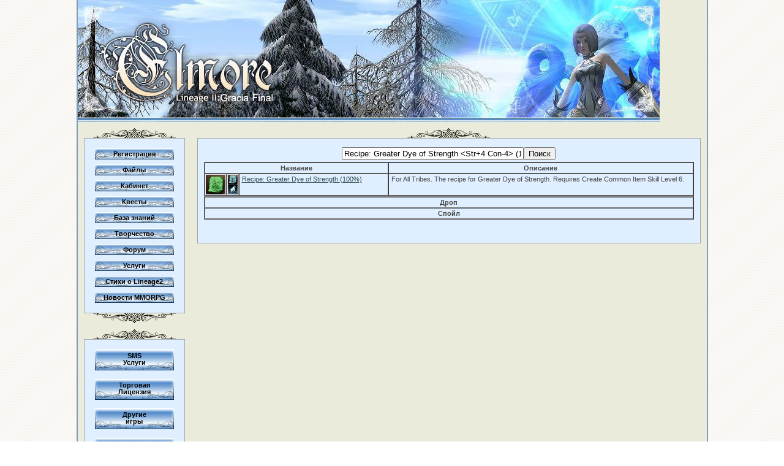

--- FILE ---
content_type: text/html; charset=UTF-8
request_url: https://www.elmore.ru/base/?info=Drop&id=7002
body_size: 3496
content:
<!DOCTYPE html PUBLIC "-//W3C//DTD XHTML 1.0 Transitional//EN" "http://www.w3.org/TR/xhtml1/DTD/xhtml1-transitional.dtd">
<html xmlns="http://www.w3.org/1999/xhtml">
<head>
	<title>Recipe: Greater Dye of Strength <Str+4 Con-4> (100%) - падает (добывается) со следующих мобов:</title>
	<meta http-equiv="Content-type" content="text/html; charset=UTF-8" />
	<meta http-equiv='Keywords' content=",Lineage2,LineageII,база знаний,профессии,квесты,умения,вещи,оружие,броня,классы,расы,советы,lineage,lineage2,online,онлайн,игра,скачать,MMORPG,lineage сервер,lineage c4,скачать,pvp,читы,баги,патчи,боты,квесты,взлом"/>
	<meta http-equiv='Description' content=" Самая подробная база данных по игре Lineage2 созданная игроками квесты, дроп монстры - расположение на карте"/>
<!--	<script language="javascript" src="/base/js/default.js" type="text/javascript"></script>
	<script language="javascript" src="/base/js/protoedit.js" type="text/javascript"></script>
	<script language="javascript" src="/base/js/wikiedit2.js" type="text/javascript"></script>
	<script language="javascript" src="/base/js/libs.js" type="text/javascript"></script>-->
	<link href="/base/themes/portal/css/main.css" rel="stylesheet" type="text/css" />
</head>
<body>
	<table cellpadding="0" bgcolor="#ebebdb" cellspacing="0" align="center" width="954">
		<tr>	
			<td width="2" bgcolor='#7E9EB6' rowspan="100"><img src="/images/1.gif" alt="" width="2" height="1" /></td>
			<td width="950"><a href = "/"><img src="/images/top7.jpg" alt="Elmore.ru // Lineage II: Gracia Final" width="950" height="199" /></a>
			</td>
			<td width="2" bgcolor='#7E9EB6' rowspan="100"><img src="/images/1.gif" alt="" width="2" height="1" /></td>
		</tr>

		<tr>
			<td>

				<table cellpadding="0" cellspacing="0" width="100%">

					<tr>

						<td width="141" style="padding:10px">
							<table width="100%" cellpadding="0" cellspacing="0">
								<tr>
									<td>
										<div align="center"><img src="/images/hdr_.gif" width='135' height='16' alt="" /></div>
										<div class="navlnk bordered" style="padding:12px" align="center">
											<img src="/images/1.gif" alt="" width="125" height="4" /><br/>
											<div class='navbtn'><a href="https://cabinet.elmore.ru/Registracija" target="_blank" rel="nofollow">Регистрация</a></div>
											<img src="/images/1.gif" alt="" width="125" height="4" /><br/>
											<div class='navbtn'><a href="/base/Fajjly">Файлы</a></div>
											<img src="/images/1.gif" alt="" width="125" height="4" /><br/>
											<div class='navbtn'><a href="https://cabinet.elmore.ru/Kabinet" target="_blank" rel="nofollow">Кабинет</a></div>
											<img src="/images/1.gif" alt="" width="125" height="4" /><br/>
<!--	Кланы в меню										<div class='navbtn'><a href="/base/Klany">Кланы</a></div>
											<img src="/images/1.gif" alt="" width="125" height="4" /><br/>
-->											
											<div class='navbtn'><a href="/base/Kvesty">Квесты</a></div>
											<img src="/images/1.gif" alt="" width="125" height="4" /><br/>
											<div class='navbtn'><a href="/base/?info=Znanija">База знаний</a></div>
											<img src="/images/1.gif" alt="" width="125" height="4" /><br/>
											<div class='navbtn'><a href="/base/Tvorchestvo">Творчество</a></div>
											<img src="/images/1.gif" alt="" width="125" height="4" /><br/>
											<div class='navbtn'><a href="https://forumelmore.ru" target="_blank" rel="nofollow">Форум</a></div>
											<img src="/images/1.gif" alt="" width="125" height="4" /><br/>
											<div class='navbtn'><a href="/base/Uslugi">Услуги</a></div>
											<img src="/images/1.gif" alt="" width="125" height="4" /><br/>											
 		                                    <div class='navbtn'><a href="/base/Stihi">Стихи о Lineage2</a></div>
											<img src="/images/1.gif" alt="" width="125" height="4" /><br/>
 		                                    <div class='navbtn'><a href="/news/">Новости MMORPG</a></div>
										</div>
										<div align="center"><img src="/images/hdr2_.gif" width='135' height='16' alt=""/></div>
									</td>
								</tr>
								<tr><td><img src="/images/1.gif" alt="" width="1" height="10" /></td></tr>
								<tr>
									<td>
										<div align="center"><img src="/images/hdr_.gif" width='135' height='16' alt=""/></div>
										<div class="navlnk bordered" style="padding:12px" align="center">
											<img src="/images/1.gif" alt="" width="125" height="4" /><br/>
											<div class='navbtn2'><a href="/base/?info=sms">SMS<br/>Услуги</a></div>
											
											<img src="/images/1.gif" alt="" width="125" height="4" /><br/>
											<div class='navbtn2'><a href="/base/?info=Znanija/Torgovaja_Licenzija">Торговая<br/>Лицензия</a></div>

											<img src="/images/1.gif" alt="" width="125" height="4" /><br/>
											<div class='navbtn2'><a href="/base/?info=drugieigri">Другие<br/>игры</a></div>

											<img src="/images/1.gif" alt="" width="125" height="4" /><br/>
											<div class='navbtn2'><a href="/base/buyadena">Поддержи<br/>Проект</a></div>
										</div>
										<div align="center"><img src="/images/hdr2_.gif" width='135' height='16' alt=""/></div>
									</td>
								</tr>
								<tr><td><img src="/images/1.gif" alt="" width="1" height="10" /></td></tr>															
								<tr>
									<td class='bl'>
										<div class='br' align="center">
											<b style="font-size:9pt">7 печатей</b>
											<br/><img src="/images/1.gif" alt="" width="1" height="4" /><br/>
											﻿<!--notypo--><img src="images/1.gif" alt="" width="1" height="4" /><br/><b>Tiamat</b><br/><table cellpadding="0" cellspacing="2"><tr><td style="font-size:7pt">Dawn</td><td width="100%" style="vertical-align:middle"><div style="height:5px; border:1px solid #888888;"><img src="images/1.gif" alt="" width="36%" height="5" style="background-color:#4682B4" /></div></td></tr><tr><td style="font-size:7pt">Dusk</td><td width="100%" style="vertical-align:middle"><div style="height:5px; border:1px solid #888888;"><img src="images/1.gif" alt="" width="64%" height="5" style="background-color:#B03060" /></div></td></tr></table><img src="images/1.gif" alt="" width="1" height="4" /><br/><b>Atlant</b><br/><table cellpadding="0" cellspacing="2"><tr><td style="font-size:7pt">Dawn</td><td width="100%" style="vertical-align:middle"><div style="height:5px; border:1px solid #888888;"><img src="images/1.gif" alt="" width="82%" height="5" style="background-color:#4682B4" /></div></td></tr><tr><td style="font-size:7pt">Dusk</td><td width="100%" style="vertical-align:middle"><div style="height:5px; border:1px solid #888888;"><img src="images/1.gif" alt="" width="18%" height="5" style="background-color:#B03060" /></div></td></tr></table><b>Сейчас:</b> неделя победы<!--/notypo-->										</div>
									</td>
								</tr>
<!--	Это вывод списка кланов-->					
<!--Тэги
								<tr><td><img src="/images/1.gif" alt="" width="1" height="10" /></td></tr>
								<tr>
									<td class='bl'>
										<div class='br' align="center">
											<h3>Популярное на сайте</h3>
																				<p>&nbsp;</p>
										<p style="font-size:7pt; text-align:right;"><a href="/?tags">Что ищут еще?</a></p>

										</div>										
									</td>
								</tr>
								<tr><td><img src="/images/1.gif" alt="" width="1" height="10" /></td></tr>
Конец Тэги-->									
							</table>
						</td>
<td width="100%" style="padding:10px"><div align="center"><img src="/images/hdr_.gif" width="135" height="16" alt=""/></div><div class="bordered"><div class="pageBefore"><img src="https://elmore.ru/base/images/z.gif" width="1" height="1" border="0" alt="" style="display:block" align="top" /></div><div class="page"><a name="p13859-1"></a><p class="auto" id="p13859-1"><!--notypo--><table width="100%" border=0><tr><td valign=top align=center><form action="https://elmore.ru/base/?info=Drop"  method="get" >
<input type="hidden" name="info" value="Drop" />
<input type="text" name="name" size="35" value="Recipe: Greater Dye of Strength <Str+4 Con-4> (100%)"><input type="submit" value="Поиск"></form>
</td></tr></table><table border=1 width="800" cellspacing=0 align=center><tr><th colspan=3>Название</th><th>Описание</th></tr><tr><td width=32><img src='/l2i/etc_recipe_green_i00_0.gif'></td><td width=16><a href='?info=Recept&recipe=7002'><img src='/l2i/recipe.gif' title='Состав рецепта'></a><a href='?info=Drop&id=7002'><img src='/l2i/dropx.gif' title='Дроп и спойл'></a></td><td width=240>&nbsp;<a href='?info=Drop&id=7002'>Recipe: Greater Dye of Strength <Str+4 Con-4> (100%)</a></td><td>&nbsp;For All Tribes. The recipe for Greater Dye of Strength<Str+4 Con-4>. Requires Create Common Item Skill Level 6.</td></tr>
</table><table width='800' border=1 cellspacing=0 align=center><tr><th colspan=4>Дроп</th></td></tr><tr><th colspan=5>Спойл</th></td></tr></table>
<!--/notypo--></p>         <script language="JavaScript" type="text/javascript">
            var dbclick = "page";
        </script>
            <br style="clear:both"/>&nbsp;
    </div>
</div>						</td>
					</tr>
				</table>
			</td>
		</tr>
		<tr>
			<td style="padding:0px 10px 10px 10px"><b><a href="/">Elmore.ru</a> / Drop</b></td>
		</tr>

		<tr>
			<td style="padding:0px 10px 10px 10px">
			</td>
		</tr>

		<tr>
			<td bgcolor="#7E9EB6"><img src="/images/1.gif" alt="" width="1" height="1" /></td>
		</tr>

		<tr>
			<td bgcolor="#B5CCDB">
				<table width="100%" align="center">
					<tr>
						<td style="vertical-align:middle; font-size:7pt" align="center" width="100%">
							<a href="/news/">Новости</a> |
							<a href="https://cabinet.elmore.ru/Registracija" target="_blank" rel="nofollow">Регистрация</a> |
							<a href="/base/Fajjly">Файлы</a> |
							<a href="https://cabinet.elmore.ru/Kabinet" target="_blank" rel="nofollow">Кабинет</a> |
							<a href="/base/Kvesty">Квесты</a> |
							<a href="/base/?info=Znanija">База знаний</a> |
							<a href="/base/Tvorchestvo">Творчество</a> |
							<a href="https://forum.elmore.ru/" target="_blank" rel="nofollow">Форум</a> |
							<a href="/base/Uslugi">Услуги</a> |
							<a href="/base/?info=about">О сервере</a>
							<br/>
							© Elmore.ru
						</td>
					</tr>
				</table>
			</td>
		</tr>

		<tr>
			<td bgcolor="#7E9EB6" style="vertical-align:middle; font-size:7pt; padding:5px 8px 5px 8px" align="right">
<div align="left">
</div>
<!--LiveInternet counter--><script type="text/javascript"><!--
document.write("<a href='http://www.liveinternet.ru/click' "+
"target='_blank' rel='nofollow'><img src='//counter.yadro.ru/hit?t41.12;r"+
escape(document.referrer)+((typeof(screen)=="undefined")?"":
";s"+screen.width+"*"+screen.height+"*"+(screen.colorDepth?
screen.colorDepth:screen.pixelDepth))+";u"+escape(document.URL)+
";"+Math.random()+
"' alt='' title='LiveInternet' "+
"border='0' width='31' height='31'><\/a>")
//--></script><!--/LiveInternet-->
<center>
Lineage 2 is a trademark of NCsoft corp. © NCsoft corp.</center>
			</td>
		</tr>

	</table>

</body>

</html>